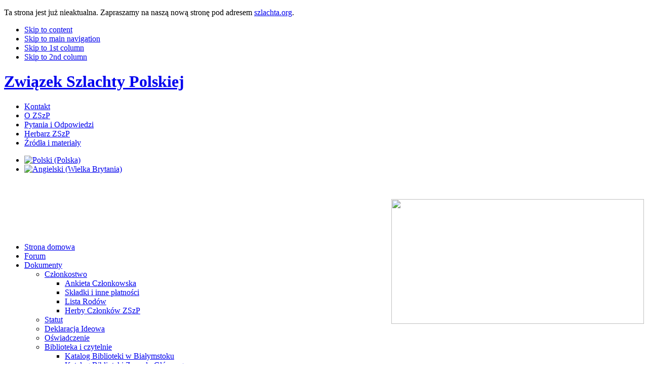

--- FILE ---
content_type: text/html; charset=utf-8
request_url: https://szlachta.org.pl/index.php/polska-kraj/en/kronika-2014/kronika-2012/en/kronika-2012/kronika-2019/en/kronika-2011/kronika-2001/kronika-2013/kronika-2020/kronika-2001/przedstawiciele-i-czlonkowie-zszp-w-mediach/rejestr-publikacji-i-wystpow-medialnych.html
body_size: 14995
content:

<!DOCTYPE html PUBLIC "-//W3C//DTD XHTML 1.0 Transitional//EN" "http://www.w3.org/TR/xhtml1/DTD/xhtml1-transitional.dtd">

<html xmlns:og="http://ogp.me/ns#"  xmlns="http://www.w3.org/1999/xhtml" xml:lang="en-gb" lang="en-gb">

<head>
  <meta property="og:locale" content="pl_PL" />
  <meta property="og:title" content="Związek Szlachty Polskiej | Rejestr publikacji i występów medialnych 1995-2009" />
  <meta property="og:description" content="popup=0" />
  <meta property="og:type" content="article" />
  <meta property="og:url" content="https://szlachta.org.pl/rejestr-publikacji-i-wystpow-medialnych.html" />
<!-- Google tag (gtag.js) -->
<script async src="https://www.googletagmanager.com/gtag/js?id=G-P183S2W2NX"></script>
<script>
  window.dataLayer = window.dataLayer || [];
  function gtag(){dataLayer.push(arguments);}
  gtag('js', new Date());

  gtag('config', 'G-P183S2W2NX');
</script>
  <base href="https://szlachta.org.pl/rejestr-publikacji-i-wystpow-medialnych.html" />
  <meta http-equiv="content-type" content="text/html; charset=utf-8" />
  <meta http-equiv="x-ua-compatible" content="IE=EmulateIE7" />
  <meta name="robots" content="index, follow" />
  <meta name="keywords" content="" />
  
  <meta name="author" content="" />
  <meta name="description" content=" popup=0" />
  
  <title>Związek Szlachty Polskiej | Rejestr publikacji i występów medialnych 1995-2009</title>
  <link href="/templates/szlachta/favicon.ico" rel="shortcut icon" type="image/x-icon" />
  <link rel="stylesheet" href="/plugins/system/cdscriptegrator/libraries/highslide/css/cssloader.php" type="text/css" />
  <link rel="stylesheet" href="/plugins/content/plg_jv_facebook/assets/css/style.css" type="text/css" />
  <link rel="stylesheet" href="/plugins/content/ja_tabs/ja_tabs.css" type="text/css" />
  <link rel="stylesheet" href="/media/plg_system_info_ciacho/css/style.css" type="text/css" />
  <link rel="stylesheet" href="https://szlachta.org.pl/modules/mod_facebook_slide_likebox/tmpl/css/style1.css" type="text/css" />
  <link rel="stylesheet" href="/modules/mod_jflanguageselection/tmpl/mod_jflanguageselection.css" type="text/css" />
  <script type="text/javascript" src="/plugins/system/cdscriptegrator/libraries/highslide/js/jsloader.php?files[]=highslide.packed.js"></script>
  <script type="text/javascript" src="/plugins/system/cdscriptegrator/libraries/jquery/js/jsloader.php?files[]=jquery-latest.packed.js&files[]=jquery-noconflict.js"></script>
  <script type="text/javascript" src="/plugins/system/cdscriptegrator/libraries/jquery/js/ui/jsloader.php?file=ui.core"></script>
  <script type="text/javascript" src="/media/system/js/mootools.js"></script>
  <script type="text/javascript" src="/media/system/js/caption.js"></script>
  <script type="text/javascript" src="/plugins/content/ja_tabs/ja_tabs.js"></script>
  <script type="text/javascript">

		hs.graphicsDir = '/plugins/system/cdscriptegrator/libraries/highslide/graphics/';
    	hs.outlineType = 'rounded-white';
    	hs.outlineWhileAnimating = true;
    	hs.showCredits = true;
    	hs.expandDuration = 250;
		hs.anchor = 'auto';
		hs.align = 'auto';
		hs.transitions = ["expand"];
		hs.dimmingOpacity = 0;
		hs.lang = {
		   loadingText :     'Loading...',
		   loadingTitle :    'Click to cancel',
		   focusTitle :      'Click to bring to front',
		   fullExpandTitle : 'Expand to actual size',
		   fullExpandText :  'Full size',
		   creditsText :     'Powered by Highslide JS',
		   creditsTitle :    'Go to the Highslide JS homepage',
		   previousText :    'Previous',
		   previousTitle :   'Previous (arrow left)',
		   nextText :        'Next',
		   nextTitle :       'Next (arrow right)',
		   moveTitle :       'Move',
		   moveText :        'Move',
		   closeText :       'Close',
		   closeTitle :      'Close (esc)',
		   resizeTitle :     'Resize',
		   playText :        'Play',
		   playTitle :       'Play slideshow (spacebar)',
		   pauseText :       'Pause',
		   pauseTitle :      'Pause slideshow (spacebar)',   
		   number :          'Image %1 of %2',
		   restoreTitle :    'Click to close image, click and drag to move. Use arrow keys for next and previous.'
		};
		
              function info_cookie(){
                 document.cookie = 'info_cookie=1';
                 document.getElementById('panel_cookie_dol').style.display='none';             
              }
              window.addEvent('load', function() {
                var cookies = document.cookie.split(';');
                if(!cookies.length)
                  document.getElementById('panel_cookie_dol').style.display='none'; 
               });
         
  </script>

<!-- GetResponse Analytics -->
  <script type="text/javascript">
      
  (function(m, o, n, t, e, r, _){
          m['__GetResponseAnalyticsObject'] = e;m[e] = m[e] || function() {(m[e].q = m[e].q || []).push(arguments)};
          r = o.createElement(n);_ = o.getElementsByTagName(n)[0];r.async = 1;r.src = t;r.setAttribute('crossorigin', 'use-credentials');_.parentNode .insertBefore(r, _);
      })(window, document, 'script', 'https://ga.getresponse.com/script/b28ff941-bfdb-44b2-ba20-5a86680cff20/ga.js', 'GrTracking');


  </script>
  <!-- End GetResponse Analytics -->

<link rel="stylesheet" href="https://szlachta.org.pl/templates/system/css/system.css" type="text/css" />
<link rel="stylesheet" href="https://szlachta.org.pl/templates/system/css/general.css" type="text/css" />
<link rel="stylesheet" href="https://szlachta.org.pl/templates/szlachta/css/template.css" type="text/css" />
<link rel="stylesheet" href="https://szlachta.org.pl/templates/szlachta/css/typo.css" type="text/css" />

<script language="javascript" type="text/javascript">
	var siteurl = 'https://szlachta.org.pl/';
	var tmplurl = 'https://szlachta.org.pl/templates/szlachta';
</script>
<script language="javascript" type="text/javascript" src="https://szlachta.org.pl/templates/szlachta/js/ja.script.js"></script>
<!-- Menu head -->
			<link href="https://szlachta.org.pl/templates/szlachta/ja_menus/ja_cssmenu/ja.cssmenu.css" rel="stylesheet" type="text/css" />
			<script src="https://szlachta.org.pl/templates/szlachta/ja_menus/ja_cssmenu/ja.cssmenu.js" language="javascript" type="text/javascript"></script>
			
<link href="https://szlachta.org.pl/templates/szlachta/css/colors/default.css" rel="stylesheet" type="text/css" />

<!--[if lte IE 6]>
<style type="text/css">
.clearfix {height: 1%;}
img {border: none;}
</style>
<![endif]-->

<!--[if gte IE 7.0]>
<style type="text/css">
.clearfix {display: inline-block;}
</style>
<![endif]-->

<script type="text/javascript">
/*<![CDATA[*/
document.write ('<style type="text\/css">#ja-hpwrap{height:0;overflow:hidden;visibility:hidden;}<\/style>');
/*]]>*/
</script>

<script type="text/javascript" src="/plugins/system/rokbox/rokbox.js"></script>
<link href="/plugins/system/rokbox/themes/light/rokbox-style.css" rel="stylesheet" type="text/css" />
<script type="text/javascript" src="/plugins/system/rokbox/themes/light/rokbox-config.js"></script>
</head>

<body id="bd" class="wide fs3" >
    <div id='fb-root'></div><script type='text/javascript'>
    
    // Load the SDK Asynchronously
    (function(d){
     var js, id = 'facebook-jssdk'; if (d.getElementById(id)) {return;}
     js = d.createElement('script'); js.id = id; js.async = true;
     js.src = '//connect.facebook.net/pl_PL/all.js';
     d.getElementsByTagName('head')[0].appendChild(js);
    }(document));
    
    </script>
<div class="nowa"><p>Ta strona jest już nieaktualna. Zapraszamy na naszą nową stronę pod adresem <a href="https://szlachta.org">szlachta.org</a>.</p></div>
<a name="Top" id="Top"></a>
<ul class="accessibility">
	<li><a href="/index.php/polska-kraj/en/kronika-2014/kronika-2012/en/kronika-2012/kronika-2019/en/kronika-2011/kronika-2001/kronika-2013/kronika-2020/kronika-2001/przedstawiciele-i-czlonkowie-zszp-w-mediach/rejestr-publikacji-i-wystpow-medialnych.html#ja-content" title="Skip to content">Skip to content</a></li>
	<li><a href="/index.php/polska-kraj/en/kronika-2014/kronika-2012/en/kronika-2012/kronika-2019/en/kronika-2011/kronika-2001/kronika-2013/kronika-2020/kronika-2001/przedstawiciele-i-czlonkowie-zszp-w-mediach/rejestr-publikacji-i-wystpow-medialnych.html#ja-mainnav" title="Skip to main navigation">Skip to main navigation</a></li>
	<li><a href="/index.php/polska-kraj/en/kronika-2014/kronika-2012/en/kronika-2012/kronika-2019/en/kronika-2011/kronika-2001/kronika-2013/kronika-2020/kronika-2001/przedstawiciele-i-czlonkowie-zszp-w-mediach/rejestr-publikacji-i-wystpow-medialnych.html#ja-col1" title="Skip to 1st column">Skip to 1st column</a></li>
	<li><a href="/index.php/polska-kraj/en/kronika-2014/kronika-2012/en/kronika-2012/kronika-2019/en/kronika-2011/kronika-2001/kronika-2013/kronika-2020/kronika-2001/przedstawiciele-i-czlonkowie-zszp-w-mediach/rejestr-publikacji-i-wystpow-medialnych.html#ja-col2" title="Skip to 2nd column">Skip to 2nd column</a></li>
</ul>

<div id="ja-wrapper">

<!-- BEGIN: HEADER -->
<div id="ja-headerwrap">

	<div id="ja-header" class="clearfix">
		<h1 class="logo">
			<a href="/index.php" title="Związek Szlachty Polskiej">
				Związek Szlachty Polskiej			</a>
		</h1>
		
		<div id="ja-topnavwrap">
		<div id="ja-topnav">
			<ul id="mainlevel"><li><a href="/index.php/polska-kraj/en/kronika-2014/kronika-2012/en/kronika-2012/kronika-2019/en/kronika-2011/kronika-2001/kronika-2013/kronika-2020/kronika-2001/przedstawiciele-i-czlonkowie-zszp-w-mediach/zarzad/zarzad-glowny.html" class="mainlevel" >Kontakt</a></li><li><a href="/index.php/polska-kraj/en/kronika-2014/kronika-2012/en/kronika-2012/kronika-2019/en/kronika-2011/kronika-2001/kronika-2013/kronika-2020/kronika-2001/przedstawiciele-i-czlonkowie-zszp-w-mediach/o-zwiazku-szlachty-polskiej.html" class="mainlevel" >O ZSzP</a></li><li><a href="/index.php/polska-kraj/en/kronika-2014/kronika-2012/en/kronika-2012/kronika-2019/en/kronika-2011/kronika-2001/kronika-2013/kronika-2020/kronika-2001/przedstawiciele-i-czlonkowie-zszp-w-mediach/pytania-i-odpowiedzi.html" class="mainlevel" >Pytania i Odpowiedzi</a></li><li><a href="http://genealogia.szlachta.org.pl/zszp?templ=;m=NOTES" target="_blank" class="mainlevel" >Herbarz ZSzP</a></li><li><a href="/index.php/polska-kraj/en/kronika-2014/kronika-2012/en/kronika-2012/kronika-2019/en/kronika-2011/kronika-2001/kronika-2013/kronika-2020/kronika-2001/przedstawiciele-i-czlonkowie-zszp-w-mediach/roda-i-materiay.html" class="mainlevel" >Źródła i materiały</a></li></ul>
		</div>
		</div>
		
		<div id="ja-login">
			<div id="jflanguageselection"><ul class="jflanguageselection"><li id="active_language"><a href="https://szlachta.org.pl/index.php/polska-kraj/en/kronika-2014/kronika-2012/en/kronika-2012/kronika-2019/en/kronika-2011/kronika-2001/kronika-2013/kronika-2020/kronika-2001/przedstawiciele-i-czlonkowie-zszp-w-mediach/rejestr-publikacji-i-wystpow-medialnych.html"><img src="/components/com_joomfish/images/flags/pl.gif" alt="Polski (Polska)" title="Polski (Polska)" /></a></li><li><a href="https://szlachta.org.pl/index.php/polska-kraj/en/kronika-2014/kronika-2012/en/kronika-2012/kronika-2019/en/kronika-2010/kronika-2010/kronika-1998/kronika-2020/kronika-2018/kronika-2013/kronika-2002/en/rejestr-publikacji-i-wystpow-medialnych.html"><img src="/components/com_joomfish/images/flags/en.gif" alt="Angielski (Wielka Brytania)" title="Angielski (Wielka Brytania)" /></a></li></ul></div><!--Joom!fish V2.0.4 (Lightning)-->
<!-- &copy; 2003-2009 Think Network, released under the GPL. -->
<!-- More information: at http://www.joomfish.net -->

		</div>
	
	</div>

	<!-- BEGIN: TOP SPOTLIGHT -->
	<div id="ja-topslwrap">
		<div id="ja-topsl">
		  		<div class="moduletable">
					<p>&nbsp;</p>
<p><img src="/images/stories/top/szable.png" border="0" width="499" height="247" align="right" /></p>
<p>&nbsp;</p>
<p><strong><span style="color: #ffcc33; font-family: Georgia,Cambria,Serif;"></span><br /><br /></strong></p>		</div>
	
		</div>
	</div>
	<!-- END: TOP SPOTLIGHT -->

	<!-- BEGIN: MAIN NAVIGATION -->
	<div id="ja-mainnavwrapmask"></div>
	<div id="ja-mainnavwrap">
		<div id="ja-mainnav">
			<ul id="ja-cssmenu" class="clearfix">
<li ><a href="/index.php/polska-kraj/en/kronika-2014/kronika-2012/en/kronika-2012/kronika-2019/en/kronika-2011/kronika-2001/kronika-2013/kronika-2020/kronika-2001/przedstawiciele-i-czlonkowie-zszp-w-mediach/" class="menu-item0 first-item" id="menu1" title="Strona domowa"><span class="menu-title">Strona domowa</span></a></li> 
<li ><a href="https://www.forum.szlachta.org.pl/" target="_blank" class="menu-item1" id="menu239" title="Forum"><span class="menu-title">Forum</span></a></li> 
<li class="havechild"><a href="#" class="menu-item2" id="menu12" title="Dokumenty"><span class="menu-title">Dokumenty</span></a><ul><li class="havesubchild"><a href="#" class=" first-item" id="menu215" title="Członkostwo"><span class="menu-title">Członkostwo</span></a><ul><li ><a href="/index.php/polska-kraj/en/kronika-2014/kronika-2012/en/kronika-2012/kronika-2019/en/kronika-2011/kronika-2001/kronika-2013/kronika-2020/kronika-2001/przedstawiciele-i-czlonkowie-zszp-w-mediach/dokumenty/czlonkostwo-ankieta-dla-kandydata.html" class=" first-item" id="menu4" title="Ankieta Członkowska"><span class="menu-title">Ankieta Członkowska</span></a></li> 
<li ><a href="/index.php/polska-kraj/en/kronika-2014/kronika-2012/en/kronika-2012/kronika-2019/en/kronika-2011/kronika-2001/kronika-2013/kronika-2020/kronika-2001/przedstawiciele-i-czlonkowie-zszp-w-mediach/platnosci.html"  id="menu81" title="Składki i inne płatności"><span class="menu-title">Składki i inne płatności</span></a></li> 
<li ><a href="/index.php/polska-kraj/en/kronika-2014/kronika-2012/en/kronika-2012/kronika-2019/en/kronika-2011/kronika-2001/kronika-2013/kronika-2020/kronika-2001/przedstawiciele-i-czlonkowie-zszp-w-mediach/dokumenty/lista-rodow.html"  id="menu13" title="Lista Rodów"><span class="menu-title">Lista Rodów</span></a></li> 
<li ><a href="/index.php/polska-kraj/en/kronika-2014/kronika-2012/en/kronika-2012/kronika-2019/en/kronika-2011/kronika-2001/kronika-2013/kronika-2020/kronika-2001/przedstawiciele-i-czlonkowie-zszp-w-mediach/dokumenty/herby-czlonkow-zwiazku-szlachty-polskiej.html" class=" last-item" id="menu220" title="Herby Członków ZSzP"><span class="menu-title">Herby Członków ZSzP</span></a></li> 
</ul></li> 
<li ><a href="/index.php/polska-kraj/en/kronika-2014/kronika-2012/en/kronika-2012/kronika-2019/en/kronika-2011/kronika-2001/kronika-2013/kronika-2020/kronika-2001/przedstawiciele-i-czlonkowie-zszp-w-mediach/dokumenty/statut.html"  id="menu3" title="Statut"><span class="menu-title">Statut</span></a></li> 
<li ><a href="/index.php/polska-kraj/en/kronika-2014/kronika-2012/en/kronika-2012/kronika-2019/en/kronika-2011/kronika-2001/kronika-2013/kronika-2020/kronika-2001/przedstawiciele-i-czlonkowie-zszp-w-mediach/dokumenty/deklaracja-programowa.html"  id="menu2" title="Deklaracja Ideowa"><span class="menu-title">Deklaracja Ideowa</span></a></li> 
<li ><a href="/index.php/polska-kraj/en/kronika-2014/kronika-2012/en/kronika-2012/kronika-2019/en/kronika-2011/kronika-2001/kronika-2013/kronika-2020/kronika-2001/przedstawiciele-i-czlonkowie-zszp-w-mediach/dokumenty/owiadczenie.html"  id="menu14" title="Oświadczenie"><span class="menu-title">Oświadczenie</span></a></li> 
<li class="havesubchild"><a href="/index.php/polska-kraj/en/kronika-2014/kronika-2012/en/kronika-2012/kronika-2019/en/kronika-2011/kronika-2001/kronika-2013/kronika-2020/kronika-2001/przedstawiciele-i-czlonkowie-zszp-w-mediach/dokumenty/biblioteka-i-czytelnie.html"  id="menu74" title="Biblioteka i czytelnie"><span class="menu-title">Biblioteka i czytelnie</span></a><ul><li ><a href="/index.php/polska-kraj/en/kronika-2014/kronika-2012/en/kronika-2012/kronika-2019/en/kronika-2011/kronika-2001/kronika-2013/kronika-2020/kronika-2001/przedstawiciele-i-czlonkowie-zszp-w-mediach/dokumenty/katalog-biblioteki-w-bialymstoku.html" class=" first-item" id="menu75" title="Katalog Biblioteki w Białymstoku"><span class="menu-title">Katalog Biblioteki w Białymstoku</span></a></li> 
<li ><a href="/index.php/polska-kraj/en/kronika-2014/kronika-2012/en/kronika-2012/kronika-2019/en/kronika-2011/kronika-2001/kronika-2013/kronika-2020/kronika-2001/przedstawiciele-i-czlonkowie-zszp-w-mediach/dokumenty/katalog-biblioteki-zarzadu-glownego.html" class=" last-item" id="menu76" title="Katalog Biblioteki Zarządu Głównego"><span class="menu-title">Katalog Biblioteki Zarządu Głównego</span></a></li> 
</ul></li> 
<li ><a href="/index.php/polska-kraj/en/kronika-2014/kronika-2012/en/kronika-2012/kronika-2019/en/kronika-2011/kronika-2001/kronika-2013/kronika-2020/kronika-2001/przedstawiciele-i-czlonkowie-zszp-w-mediach/polityka-prywatnosci.html"  id="menu242" title="Polityka prywatności"><span class="menu-title">Polityka prywatności</span></a></li> 
<li ><a href="/index.php/polska-kraj/en/kronika-2014/kronika-2012/en/kronika-2012/kronika-2019/en/kronika-2011/kronika-2001/kronika-2013/kronika-2020/kronika-2001/przedstawiciele-i-czlonkowie-zszp-w-mediach/numizmaty-serii-herbarz-szlachty-polskiej.html"  id="menu83" title="Numizmat"><span class="menu-title">Numizmat</span></a></li> 
<li ><a href="/index.php/polska-kraj/en/kronika-2014/kronika-2012/en/kronika-2012/kronika-2019/en/kronika-2011/kronika-2001/kronika-2013/kronika-2020/kronika-2001/przedstawiciele-i-czlonkowie-zszp-w-mediach/dokumenty/materialy-promocyjne-zwiazku-szlachty-polskiej.html"  id="menu85" title="Materiały promocyjne"><span class="menu-title">Materiały promocyjne</span></a></li> 
<li ><a href="/index.php/polska-kraj/en/kronika-2014/kronika-2012/en/kronika-2012/kronika-2019/en/kronika-2011/kronika-2001/kronika-2013/kronika-2020/kronika-2001/przedstawiciele-i-czlonkowie-zszp-w-mediach/finansowanie/index.html"  id="menu256" title="Finansowanie"><span class="menu-title">Finansowanie</span></a></li> 
<li ><a href="/index.php/polska-kraj/en/kronika-2014/kronika-2012/en/kronika-2012/kronika-2019/en/kronika-2011/kronika-2001/kronika-2013/kronika-2020/kronika-2001/przedstawiciele-i-czlonkowie-zszp-w-mediach/sprawozdania-merytoryczne-i-finansowe/index.html" class=" last-item" id="menu257" title="Sprawozdania merytoryczne i finansowe"><span class="menu-title">Sprawozdania merytoryczne i finansowe</span></a></li> 
</ul></li> 
<li class="havechild active"><a href="/index.php/polska-kraj/en/kronika-2014/kronika-2012/en/kronika-2012/kronika-2019/en/kronika-2011/kronika-2001/kronika-2013/kronika-2020/kronika-2001/przedstawiciele-i-czlonkowie-zszp-w-mediach/kronika-2015/index.html" class="menu-item3 active" id="menu15" title="Wydarzenia"><span class="menu-title">Wydarzenia</span></a><ul><li ><a href="/index.php/polska-kraj/en/kronika-2014/kronika-2012/en/kronika-2012/kronika-2019/en/kronika-2011/kronika-2001/kronika-2013/kronika-2020/kronika-2001/przedstawiciele-i-czlonkowie-zszp-w-mediach/zapowiedzi/index.html" class=" first-item" id="menu16" title="Zapowiedzi"><span class="menu-title">Zapowiedzi</span></a></li> 
<li class="havesubchild"><a href="/index.php/polska-kraj/en/kronika-2014/kronika-2012/en/kronika-2012/kronika-2019/en/kronika-2011/kronika-2001/kronika-2013/kronika-2020/kronika-2001/przedstawiciele-i-czlonkowie-zszp-w-mediach/historia-i-inicjatywy-zwiazku-szlachty-polskiej/index.html"  id="menu17" title="Historia i inicjatywy"><span class="menu-title">Historia i inicjatywy</span></a><ul><li ><a href="/index.php/polska-kraj/en/kronika-2014/kronika-2012/en/kronika-2012/kronika-2019/en/kronika-2011/kronika-2001/kronika-2013/kronika-2020/kronika-2001/przedstawiciele-i-czlonkowie-zszp-w-mediach/kronika-2020/index.html" class=" first-item" id="menu248" title="Kronika 2020"><span class="menu-title">Kronika 2020</span></a></li> 
<li ><a href="/index.php/polska-kraj/en/kronika-2014/kronika-2012/en/kronika-2012/kronika-2019/en/kronika-2011/kronika-2001/kronika-2013/kronika-2020/kronika-2001/przedstawiciele-i-czlonkowie-zszp-w-mediach/kronika-2019/index.html"  id="menu247" title="Kronika 2019"><span class="menu-title">Kronika 2019</span></a></li> 
<li ><a href="/index.php/polska-kraj/en/kronika-2014/kronika-2012/en/kronika-2012/kronika-2019/en/kronika-2011/kronika-2001/kronika-2013/kronika-2020/kronika-2001/przedstawiciele-i-czlonkowie-zszp-w-mediach/kronika-2018/index.html"  id="menu238" title="Kronika 2018"><span class="menu-title">Kronika 2018</span></a></li> 
<li ><a href="/index.php/polska-kraj/en/kronika-2014/kronika-2012/en/kronika-2012/kronika-2019/en/kronika-2011/kronika-2001/kronika-2013/kronika-2020/kronika-2001/przedstawiciele-i-czlonkowie-zszp-w-mediach/kronika-2017/index.html"  id="menu235" title="Kronika 2017"><span class="menu-title">Kronika 2017</span></a></li> 
<li ><a href="/index.php/polska-kraj/en/kronika-2014/kronika-2012/en/kronika-2012/kronika-2019/en/kronika-2011/kronika-2001/kronika-2013/kronika-2020/kronika-2001/przedstawiciele-i-czlonkowie-zszp-w-mediach/kronika-2016/index.html"  id="menu232" title="Kronika 2016"><span class="menu-title">Kronika 2016</span></a></li> 
<li ><a href="/index.php/polska-kraj/en/kronika-2014/kronika-2012/en/kronika-2012/kronika-2019/en/kronika-2011/kronika-2001/kronika-2013/kronika-2020/kronika-2001/przedstawiciele-i-czlonkowie-zszp-w-mediach/kronika-2015/index.html"  id="menu229" title="Kronika 2015"><span class="menu-title">Kronika 2015</span></a></li> 
<li ><a href="/index.php/polska-kraj/en/kronika-2014/kronika-2012/en/kronika-2012/kronika-2019/en/kronika-2011/kronika-2001/kronika-2013/kronika-2020/kronika-2001/przedstawiciele-i-czlonkowie-zszp-w-mediach/kronika-2014/index.html"  id="menu227" title="Kronika 2014"><span class="menu-title">Kronika 2014</span></a></li> 
<li ><a href="/index.php/polska-kraj/en/kronika-2014/kronika-2012/en/kronika-2012/kronika-2019/en/kronika-2011/kronika-2001/kronika-2013/kronika-2020/kronika-2001/przedstawiciele-i-czlonkowie-zszp-w-mediach/kronika-2013/index.html"  id="menu223" title="Kronika 2013"><span class="menu-title">Kronika 2013</span></a></li> 
<li ><a href="/index.php/polska-kraj/en/kronika-2014/kronika-2012/en/kronika-2012/kronika-2019/en/kronika-2011/kronika-2001/kronika-2013/kronika-2020/kronika-2001/przedstawiciele-i-czlonkowie-zszp-w-mediach/kronika-2012/index.html"  id="menu221" title="Kronika 2012"><span class="menu-title">Kronika 2012</span></a></li> 
<li ><a href="/index.php/polska-kraj/en/kronika-2014/kronika-2012/en/kronika-2012/kronika-2019/en/kronika-2011/kronika-2001/kronika-2013/kronika-2020/kronika-2001/przedstawiciele-i-czlonkowie-zszp-w-mediach/kronika-2011/index.html"  id="menu217" title="Kronika 2011"><span class="menu-title">Kronika 2011</span></a></li> 
<li ><a href="/index.php/polska-kraj/en/kronika-2014/kronika-2012/en/kronika-2012/kronika-2019/en/kronika-2011/kronika-2001/kronika-2013/kronika-2020/kronika-2001/przedstawiciele-i-czlonkowie-zszp-w-mediach/kronika-2010/index.html"  id="menu105" title="Kronika 2010"><span class="menu-title">Kronika 2010</span></a></li> 
<li ><a href="/index.php/polska-kraj/en/kronika-2014/kronika-2012/en/kronika-2012/kronika-2019/en/kronika-2011/kronika-2001/kronika-2013/kronika-2020/kronika-2001/przedstawiciele-i-czlonkowie-zszp-w-mediach/kronika-2009/index.html"  id="menu57" title="Kronika 2009"><span class="menu-title">Kronika 2009</span></a></li> 
<li ><a href="/index.php/polska-kraj/en/kronika-2014/kronika-2012/en/kronika-2012/kronika-2019/en/kronika-2011/kronika-2001/kronika-2013/kronika-2020/kronika-2001/przedstawiciele-i-czlonkowie-zszp-w-mediach/kronika-2008/index.html"  id="menu58" title="Kronika 2008"><span class="menu-title">Kronika 2008</span></a></li> 
<li ><a href="/index.php/polska-kraj/en/kronika-2014/kronika-2012/en/kronika-2012/kronika-2019/en/kronika-2011/kronika-2001/kronika-2013/kronika-2020/kronika-2001/przedstawiciele-i-czlonkowie-zszp-w-mediach/kronika-2007/index.html"  id="menu110" title="Kronika 2007"><span class="menu-title">Kronika 2007</span></a></li> 
<li ><a href="/index.php/polska-kraj/en/kronika-2014/kronika-2012/en/kronika-2012/kronika-2019/en/kronika-2011/kronika-2001/kronika-2013/kronika-2020/kronika-2001/przedstawiciele-i-czlonkowie-zszp-w-mediach/kronika-2006/index.html"  id="menu109" title="Kronika 2006"><span class="menu-title">Kronika 2006</span></a></li> 
<li ><a href="/index.php/polska-kraj/en/kronika-2014/kronika-2012/en/kronika-2012/kronika-2019/en/kronika-2011/kronika-2001/kronika-2013/kronika-2020/kronika-2001/przedstawiciele-i-czlonkowie-zszp-w-mediach/kronika-2005/index.html"  id="menu108" title="Kronika 2005"><span class="menu-title">Kronika 2005</span></a></li> 
<li ><a href="/index.php/polska-kraj/en/kronika-2014/kronika-2012/en/kronika-2012/kronika-2019/en/kronika-2011/kronika-2001/kronika-2013/kronika-2020/kronika-2001/przedstawiciele-i-czlonkowie-zszp-w-mediach/kronika-2004/index.html"  id="menu107" title="Kronika 2004"><span class="menu-title">Kronika 2004</span></a></li> 
<li ><a href="/index.php/polska-kraj/en/kronika-2014/kronika-2012/en/kronika-2012/kronika-2019/en/kronika-2011/kronika-2001/kronika-2013/kronika-2020/kronika-2001/przedstawiciele-i-czlonkowie-zszp-w-mediach/kronika-2003/index.html"  id="menu52" title="Kronika 2003"><span class="menu-title">Kronika 2003</span></a></li> 
<li ><a href="/index.php/polska-kraj/en/kronika-2014/kronika-2012/en/kronika-2012/kronika-2019/en/kronika-2011/kronika-2001/kronika-2013/kronika-2020/kronika-2001/przedstawiciele-i-czlonkowie-zszp-w-mediach/kronika-2002/index.html"  id="menu51" title="Kronika 2002"><span class="menu-title">Kronika 2002</span></a></li> 
<li ><a href="/index.php/polska-kraj/en/kronika-2014/kronika-2012/en/kronika-2012/kronika-2019/en/kronika-2011/kronika-2001/kronika-2013/kronika-2020/kronika-2001/przedstawiciele-i-czlonkowie-zszp-w-mediach/kronika-2001/index.html"  id="menu50" title="Kronika 2001"><span class="menu-title">Kronika 2001</span></a></li> 
<li ><a href="/index.php/polska-kraj/en/kronika-2014/kronika-2012/en/kronika-2012/kronika-2019/en/kronika-2011/kronika-2001/kronika-2013/kronika-2020/kronika-2001/przedstawiciele-i-czlonkowie-zszp-w-mediach/kronika-2000/index.html"  id="menu49" title="Kronika 2000"><span class="menu-title">Kronika 2000</span></a></li> 
<li ><a href="/index.php/polska-kraj/en/kronika-2014/kronika-2012/en/kronika-2012/kronika-2019/en/kronika-2011/kronika-2001/kronika-2013/kronika-2020/kronika-2001/przedstawiciele-i-czlonkowie-zszp-w-mediach/kronika-1999/index.html"  id="menu48" title="Kronika 1999"><span class="menu-title">Kronika 1999</span></a></li> 
<li ><a href="/index.php/polska-kraj/en/kronika-2014/kronika-2012/en/kronika-2012/kronika-2019/en/kronika-2011/kronika-2001/kronika-2013/kronika-2020/kronika-2001/przedstawiciele-i-czlonkowie-zszp-w-mediach/kronika-1998/index.html"  id="menu47" title="Kronika 1998"><span class="menu-title">Kronika 1998</span></a></li> 
<li ><a href="/index.php/polska-kraj/en/kronika-2014/kronika-2012/en/kronika-2012/kronika-2019/en/kronika-2011/kronika-2001/kronika-2013/kronika-2020/kronika-2001/przedstawiciele-i-czlonkowie-zszp-w-mediach/kronika-1996/index.html"  id="menu46" title="Kronika 1996"><span class="menu-title">Kronika 1996</span></a></li> 
<li ><a href="/index.php/polska-kraj/en/kronika-2014/kronika-2012/en/kronika-2012/kronika-2019/en/kronika-2011/kronika-2001/kronika-2013/kronika-2020/kronika-2001/przedstawiciele-i-czlonkowie-zszp-w-mediach/kronika-1995/index.html" class=" last-item" id="menu45" title="Kronika 1995"><span class="menu-title">Kronika 1995</span></a></li> 
</ul></li> 
<li ><a href="/index.php/polska-kraj/en/kronika-2014/kronika-2012/en/kronika-2012/kronika-2019/en/kronika-2011/kronika-2001/kronika-2013/kronika-2020/kronika-2001/przedstawiciele-i-czlonkowie-zszp-w-mediach/galerie-zdjec/index.html"  id="menu78" title="Galeria Zdjęć"><span class="menu-title">Galeria Zdjęć</span></a></li> 
<li ><a href="/index.php/polska-kraj/en/kronika-2014/kronika-2012/en/kronika-2012/kronika-2019/en/kronika-2011/kronika-2001/kronika-2013/kronika-2020/kronika-2001/przedstawiciele-i-czlonkowie-zszp-w-mediach/przedstawiciele-i-czlonkowie-zszp-w-mediach/index.html"  id="menu201" title="ZSzP w mediach"><span class="menu-title">ZSzP w mediach</span></a></li> 
<li class="active"><a href="/index.php/polska-kraj/en/kronika-2014/kronika-2012/en/kronika-2012/kronika-2019/en/kronika-2011/kronika-2001/kronika-2013/kronika-2020/kronika-2001/przedstawiciele-i-czlonkowie-zszp-w-mediach/rejestr-publikacji-i-wystpow-medialnych.html" class=" active" id="menu218" title="Archiwum Media o nas"><span class="menu-title">Archiwum Media o nas</span></a></li> 
<li ><a href="/index.php/polska-kraj/en/kronika-2014/kronika-2012/en/kronika-2012/kronika-2019/en/kronika-2011/kronika-2001/kronika-2013/kronika-2020/kronika-2001/przedstawiciele-i-czlonkowie-zszp-w-mediach/informacja-dla-mediow.html" class=" last-item" id="menu219" title="Informacja dla mediów"><span class="menu-title">Informacja dla mediów</span></a></li> 
</ul></li> 
<li class="havechild"><a href="/index.php/polska-kraj/en/kronika-2014/kronika-2012/en/kronika-2012/kronika-2019/en/kronika-2011/kronika-2001/kronika-2013/kronika-2020/kronika-2001/przedstawiciele-i-czlonkowie-zszp-w-mediach/o-zwiazku-szlachty-polskiej.html" class="menu-item4" id="menu79" title="O Szlachcie"><span class="menu-title">O Szlachcie</span></a><ul><li ><a href="/index.php/polska-kraj/en/kronika-2014/kronika-2012/en/kronika-2012/kronika-2019/en/kronika-2011/kronika-2001/kronika-2013/kronika-2020/kronika-2001/przedstawiciele-i-czlonkowie-zszp-w-mediach/o-zwiazku-szlachty-polskiej.html" class=" first-item" id="menu203" title="Związek Szlachty Polskiej"><span class="menu-title">Związek Szlachty Polskiej</span></a></li> 
<li class="havesubchild"><a href="/index.php/polska-kraj/en/kronika-2014/kronika-2012/en/kronika-2012/kronika-2019/en/kronika-2011/kronika-2001/kronika-2013/kronika-2020/kronika-2001/przedstawiciele-i-czlonkowie-zszp-w-mediach/artykuly-i-opracowania-dot.-polskiej-szlachty/index.html"  id="menu100" title="Artykuły i opracowania dot. polskiej szlachty"><span class="menu-title">Artykuły i opracowania dot. polskiej szlachty</span></a><ul><li ><a href="/index.php/polska-kraj/en/kronika-2014/kronika-2012/en/kronika-2012/kronika-2019/en/kronika-2011/kronika-2001/kronika-2013/kronika-2020/kronika-2001/przedstawiciele-i-czlonkowie-zszp-w-mediach/szlacheckie-i-ziemianskie-groby/index.html" class=" first-item" id="menu101" title="Szlacheckie i ziemiańskie groby"><span class="menu-title">Szlacheckie i ziemiańskie groby</span></a></li> 
<li ><a href="/index.php/polska-kraj/en/kronika-2014/kronika-2012/en/kronika-2012/kronika-2019/en/kronika-2011/kronika-2001/kronika-2013/kronika-2020/kronika-2001/przedstawiciele-i-czlonkowie-zszp-w-mediach/tradycje-obyczaje-idee/tykocinski-zamek-jak-feniks-wstaje-z-popioow.html"  id="menu102" title="Tradycje, obyczaje, idee"><span class="menu-title">Tradycje, obyczaje, idee</span></a></li> 
<li ><a href="/index.php/polska-kraj/en/kronika-2014/kronika-2012/en/kronika-2012/kronika-2019/en/kronika-2011/kronika-2001/kronika-2013/kronika-2020/kronika-2001/przedstawiciele-i-czlonkowie-zszp-w-mediach/opracowania/index.html" class=" last-item" id="menu214" title="Opracowania"><span class="menu-title">Opracowania</span></a></li> 
</ul></li> 
<li ><a href="/index.php/polska-kraj/en/kronika-2014/kronika-2012/en/kronika-2012/kronika-2019/en/kronika-2011/kronika-2001/kronika-2013/kronika-2020/kronika-2001/przedstawiciele-i-czlonkowie-zszp-w-mediach/wspolpraca.html"  id="menu80" title="Współpraca"><span class="menu-title">Współpraca</span></a></li> 
<li ><a href="/index.php/polska-kraj/en/kronika-2014/kronika-2012/en/kronika-2012/kronika-2019/en/kronika-2011/kronika-2001/kronika-2013/kronika-2020/kronika-2001/przedstawiciele-i-czlonkowie-zszp-w-mediach/pytania-i-odpowiedzi.html"  id="menu73" title="FAQ"><span class="menu-title">FAQ</span></a></li> 
<li ><a href="http://genealogia.szlachta.org.pl/zszp?templ=;m=NOTES" target="_blank" class=" last-item" id="menu241" title="Herbarz Związku Szlachty Polskiej"><span class="menu-title">Herbarz Związku Szlachty Polskiej</span></a></li> 
</ul></li> 
<li class="havechild"><a href="/index.php/polska-kraj/en/kronika-2014/kronika-2012/en/kronika-2012/kronika-2019/en/kronika-2011/kronika-2001/kronika-2013/kronika-2020/kronika-2001/przedstawiciele-i-czlonkowie-zszp-w-mediach/verbum-nobile/verbum-nobile.html" class="menu-item5 last-item" id="menu18" title="Verbum Nobile"><span class="menu-title">Verbum Nobile</span></a><ul><li ><a href="/index.php/polska-kraj/en/kronika-2014/kronika-2012/en/kronika-2012/kronika-2019/en/kronika-2011/kronika-2001/kronika-2013/kronika-2020/kronika-2001/przedstawiciele-i-czlonkowie-zszp-w-mediach/verbum-nobile/historia.html" class=" first-item" id="menu27" title="Historia"><span class="menu-title">Historia</span></a></li> 
<li ><a href="/index.php/polska-kraj/en/kronika-2014/kronika-2012/en/kronika-2012/kronika-2019/en/kronika-2011/kronika-2001/kronika-2013/kronika-2020/kronika-2001/przedstawiciele-i-czlonkowie-zszp-w-mediach/verbum-nobile/nr-1-grudzie-1992.html"  id="menu28" title="Nr 1 - 1992"><span class="menu-title">Nr 1 - 1992</span></a></li> 
<li ><a href="/index.php/polska-kraj/en/kronika-2014/kronika-2012/en/kronika-2012/kronika-2019/en/kronika-2011/kronika-2001/kronika-2013/kronika-2020/kronika-2001/przedstawiciele-i-czlonkowie-zszp-w-mediach/verbum-nobile/nr-2-luty-1993.html"  id="menu29" title="Nr 2 - 1993"><span class="menu-title">Nr 2 - 1993</span></a></li> 
<li ><a href="/index.php/polska-kraj/en/kronika-2014/kronika-2012/en/kronika-2012/kronika-2019/en/kronika-2011/kronika-2001/kronika-2013/kronika-2020/kronika-2001/przedstawiciele-i-czlonkowie-zszp-w-mediach/verbum-nobile/nr-34-kwiecie-czerwiec-1993.html"  id="menu30" title="Nr 3/4 - 1993"><span class="menu-title">Nr 3/4 - 1993</span></a></li> 
<li ><a href="/index.php/polska-kraj/en/kronika-2014/kronika-2012/en/kronika-2012/kronika-2019/en/kronika-2011/kronika-2001/kronika-2013/kronika-2020/kronika-2001/przedstawiciele-i-czlonkowie-zszp-w-mediach/verbum-nobile/nr-56-sierpie-padziernik-1993.html"  id="menu31" title="Nr 5/6 - 1993"><span class="menu-title">Nr 5/6 - 1993</span></a></li> 
<li ><a href="/index.php/polska-kraj/en/kronika-2014/kronika-2012/en/kronika-2012/kronika-2019/en/kronika-2011/kronika-2001/kronika-2013/kronika-2020/kronika-2001/przedstawiciele-i-czlonkowie-zszp-w-mediach/verbum-nobile/nr-7-1994.html"  id="menu32" title="Nr 7 - 1994"><span class="menu-title">Nr 7 - 1994</span></a></li> 
<li ><a href="/index.php/polska-kraj/en/kronika-2014/kronika-2012/en/kronika-2012/kronika-2019/en/kronika-2011/kronika-2001/kronika-2013/kronika-2020/kronika-2001/przedstawiciele-i-czlonkowie-zszp-w-mediach/verbum-nobile/nr-8-1994.html"  id="menu33" title="Nr 8 - 1994"><span class="menu-title">Nr 8 - 1994</span></a></li> 
<li ><a href="/index.php/polska-kraj/en/kronika-2014/kronika-2012/en/kronika-2012/kronika-2019/en/kronika-2011/kronika-2001/kronika-2013/kronika-2020/kronika-2001/przedstawiciele-i-czlonkowie-zszp-w-mediach/verbum-nobile/nr-910-1995.html"  id="menu34" title="Nr 9/10 - 1995"><span class="menu-title">Nr 9/10 - 1995</span></a></li> 
<li ><a href="/index.php/polska-kraj/en/kronika-2014/kronika-2012/en/kronika-2012/kronika-2019/en/kronika-2011/kronika-2001/kronika-2013/kronika-2020/kronika-2001/przedstawiciele-i-czlonkowie-zszp-w-mediach/verbum-nobile/nr-11-1997.html"  id="menu35" title="Nr 11 - 1997"><span class="menu-title">Nr 11 - 1997</span></a></li> 
<li ><a href="/index.php/polska-kraj/en/kronika-2014/kronika-2012/en/kronika-2012/kronika-2019/en/kronika-2011/kronika-2001/kronika-2013/kronika-2020/kronika-2001/przedstawiciele-i-czlonkowie-zszp-w-mediach/verbum-nobile/nr-12-1998.html"  id="menu36" title="Nr 12 - 1998"><span class="menu-title">Nr 12 - 1998</span></a></li> 
<li ><a href="/index.php/polska-kraj/en/kronika-2014/kronika-2012/en/kronika-2012/kronika-2019/en/kronika-2011/kronika-2001/kronika-2013/kronika-2020/kronika-2001/przedstawiciele-i-czlonkowie-zszp-w-mediach/verbum-nobile/nr-1314-20002001.html"  id="menu37" title="Nr 13/14 - 2000/2001"><span class="menu-title">Nr 13/14 - 2000/2001</span></a></li> 
<li ><a href="/index.php/polska-kraj/en/kronika-2014/kronika-2012/en/kronika-2012/kronika-2019/en/kronika-2011/kronika-2001/kronika-2013/kronika-2020/kronika-2001/przedstawiciele-i-czlonkowie-zszp-w-mediach/verbum-nobile/nr-15-2003.html"  id="menu38" title="Nr 15 - 2003"><span class="menu-title">Nr 15 - 2003</span></a></li> 
<li ><a href="/index.php/polska-kraj/en/kronika-2014/kronika-2012/en/kronika-2012/kronika-2019/en/kronika-2011/kronika-2001/kronika-2013/kronika-2020/kronika-2001/przedstawiciele-i-czlonkowie-zszp-w-mediach/verbum-nobile/nr-16-vi-2007.html"  id="menu39" title="Nr 16 - 2007"><span class="menu-title">Nr 16 - 2007</span></a></li> 
<li ><a href="/index.php/polska-kraj/en/kronika-2014/kronika-2012/en/kronika-2012/kronika-2019/en/kronika-2011/kronika-2001/kronika-2013/kronika-2020/kronika-2001/przedstawiciele-i-czlonkowie-zszp-w-mediach/verbum-nobile/nr-17-2008.html"  id="menu40" title="Nr 17 - 2008"><span class="menu-title">Nr 17 - 2008</span></a></li> 
<li ><a href="/index.php/polska-kraj/en/kronika-2014/kronika-2012/en/kronika-2012/kronika-2019/en/kronika-2011/kronika-2001/kronika-2013/kronika-2020/kronika-2001/przedstawiciele-i-czlonkowie-zszp-w-mediach/verbum-nobile/nr-18-2013.html"  id="menu226" title="Nr 18 - 2013"><span class="menu-title">Nr 18 - 2013</span></a></li> 
<li ><a href="/index.php/polska-kraj/en/kronika-2014/kronika-2012/en/kronika-2012/kronika-2019/en/kronika-2011/kronika-2001/kronika-2013/kronika-2020/kronika-2001/przedstawiciele-i-czlonkowie-zszp-w-mediach/verbum-nobile/nr-19-2015.html"  id="menu231" title="Nr 19 - 2015"><span class="menu-title">Nr 19 - 2015</span></a></li> 
<li ><a href="/index.php/polska-kraj/en/kronika-2014/kronika-2012/en/kronika-2012/kronika-2019/en/kronika-2011/kronika-2001/kronika-2013/kronika-2020/kronika-2001/przedstawiciele-i-czlonkowie-zszp-w-mediach/verbum-nobile/nr-20-2016.html" class=" last-item" id="menu234" title="Nr 20 - 2016"><span class="menu-title">Nr 20 - 2016</span></a></li> 
</ul></li> 
</ul>		</div>
	</div>
	<!-- END: MAIN NAVIGATION -->

</div>
<!-- END: HEADER -->

<div id="ja-containerwrap-c">

<div id="ja-container">
<div id="ja-container-inner" class="clearfix">
  
  <!-- BEGIN: PATHWAY + SEARCH -->
  <div id="ja-pathway">
    
  </div>
  
			
  <!-- END: PATHWAY + SEARCH -->

	<!-- BEGIN: CONTENT -->
	<div id="ja-content">
	
		
		<div id="ja-current-content">
			
<h2 class="contentheading">
			Rejestr publikacji i występów medialnych 1995-2009	</h2>




<div class="article-content">
<div class="jv-social-share-button-contain"><iframe src="http://www.facebook.com/plugins/like.php?href=https%3A%2F%2Fszlachta.org.pl%2Findex.php%2Fpolska-kraj%2Fen%2Fkronika-2014%2Fkronika-2012%2Fen%2Fkronika-2012%2Fkronika-2019%2Fen%2Fkronika-2011%2Fkronika-2001%2Fkronika-2013%2Fkronika-2020%2Fkronika-2001%2Fprzedstawiciele-i-czlonkowie-zszp-w-mediach%2Frejestr-publikacji-i-wystpow-medialnych.html&amp;layout=standard&amp;width=400&amp;show_faces=false&amp;action=like&amp;colorscheme=dark&amp;font=tahoma&amp;height=28" scrolling="no" frameborder="0" style="border:none; overflow:hidden; width:400px; height:28px;" allowTransparency="true"></iframe></div><table border="2" cellpadding="4" cellspacing="4">
<caption>Rejestr publikacji i występów medialnych dot. Związku Szlachty Polskiej (1995-2009)</caption> 
<tbody>
<tr>
<td style="width: 20%;">30 stycznia 1995</td>
<td style="width: 20%;"><a href="http://www.dziennikbaltycki.pl/">Dziennik Bałtycki</a></td>
<td><a href="/index.php/polska-kraj/en/kronika-2014/kronika-2012/en/kronika-2012/kronika-2019/en/kronika-2011/kronika-2001/kronika-2013/kronika-2020/kronika-2001/przedstawiciele-i-czlonkowie-zszp-w-mediach/przedstawiciele-i-czlonkowie-zszp-w-mediach/dziennik-baltycki-jedynie-prawda.html">Jedynie prawda</a></td>
</tr>
<tr>
<td>2 października 1996</td>
<td>Dziennik Wieczorny nr 192</td>
<td>Szlachecka konsolidacja, /w:/ Dziennik Wieczorny 2.10.1996/ 192.</td>
</tr>
<tr>
<td>2 października 1996</td>
<td>Ilustrowany Kurier Polski (Bydgoszcz) nr 192</td>
<td>„Konieczność konsolidacji polskich środowisk szlacheckich”, Ilustrowany Kurier Polski (Bydgoszcz), 2.10.1996/ 192.</td>
</tr>
<tr>
<td>2 października 1996</td>
<td>Gazeta Pomorska (Bydgoszcz) nr 231</td>
<td>„Konieczność konsolidacji polskich środowisk szlacheckich”, Gazeta Pomorska (Bydgoszcz), 2.10.1996/ 231.</td>
</tr>
<tr>
<td>2 października 1996</td>
<td>Gazeta Regionalna w Bydgoszczy nr 230</td>
<td>„Konieczność konsolidacji polskich środowisk szlacheckich”, Gazeta Regionalna w Bydgoszczy dodatek do Gazety Wyborczej, 2.10.1996 nr 230.</td>
</tr>
<tr>
<td>2 października 1996</td>
<td>Express Bydgoski nr 192</td>
<td>Szlachta w Węgliszku, Express Bydgoski, 2.10.1996 nr 192.</td>
</tr>
<tr>
<td>2 października 1996</td>
<td>Telewizja Bydgoszcz</td>
<td>„Konieczność konsolidacji polskich środowisk szlacheckich”, wywiad prezesa ZSzP Ireneusza Osińskiego w Telewizji Bydgoszcz<br /></td>
</tr>
<tr>
<td>3 października 1996</td>
<td>Dziennik Wieczorny nr 193</td>
<td>Szlachta w MOK - u, (Miejski Ośrodek Kultury)GZ, Dziennik Wieczorny 3.10.1996, nr 193 (Bydgoszcz). Tu zdjęcie prezesa Ireneusza Osińskiego z red. Lechem Lutogniewskim w kontuszu.</td>
</tr>
<tr>
<td>11-13 października 1996</td>
<td>Dziennik Wieczorny nr 199</td>
<td>Grażyna Ziomkowska, „Jaśniepanicz w BMW „ (obszerny wywiad z Ireneuszem Stanisławem Osińskim h. Wąż wraz z jego zdjęciem o założeniu ZSzP), /w:/ Dziennik Wieczorny, Bydgoszcz 11 – 13.10.1996 nr 199.</td>
</tr>
<tr>
<td>01 lipca 1999</td>
<td><a href="http://www.magwil.lt/">Magazyn Wileński</a></td>
<td><a href="/index.php/polska-kraj/en/kronika-2014/kronika-2012/en/kronika-2012/kronika-2019/en/kronika-2011/kronika-2001/kronika-2013/kronika-2020/kronika-2001/przedstawiciele-i-czlonkowie-zszp-w-mediach/przedstawiciele-i-czlonkowie-zszp-w-mediach/magazyn-wilenski-trwajmy-silni-jednoscia.html">Trwajmy silni jednością</a></td>
</tr>
<tr>
<td>30 marca 1999</td>
<td><a href="http://www.wyborcza.pl">Gazeta Wyborcza</a></td>
<td><a href="/index.php/polska-kraj/en/kronika-2014/kronika-2012/en/kronika-2012/kronika-2019/en/kronika-2011/kronika-2001/kronika-2013/kronika-2020/kronika-2001/przedstawiciele-i-czlonkowie-zszp-w-mediach/przedstawiciele-i-czlonkowie-zszp-w-mediach/gazeta-morska-szlachcic-za-100-tysiecy.html">Szlachcic za 100 tysięcy</a></td>
</tr>
<tr>
<td>30 maja 2000</td>
<td><a href="http://www.gazetawroclawska.pl/">Słowo Polskie</a></td>
<td><a href="/index.php/polska-kraj/en/kronika-2014/kronika-2012/en/kronika-2012/kronika-2019/en/kronika-2011/kronika-2001/kronika-2013/kronika-2020/kronika-2001/przedstawiciele-i-czlonkowie-zszp-w-mediach/przedstawiciele-i-czlonkowie-zszp-w-mediach/slowo-polskie-szlachta-w-antoninie.html">Szlachta w Antoninie</a></td>
</tr>
<tr>
<td>30 czerwca 2000</td>
<td><a href="http://www.rp.pl">Rzeczpospolita</a></td>
<td>Panowie Szlachta</td>
</tr>
<tr>
<td>maj-czerwiec 2000</td>
<td>"Sprawa Polska"</td>
<td>Waldemar Rekść - Wywiad z Członkami Rady Związku Szlachty Polskiej</td>
</tr>
<tr>
<td>26-12-2000/1-1-2001</td>
<td>"Nowiny" Gazeta codzienna Polski południowo-wschodniej</td>
<td>Antoni Adamski "Błękitna krew"</td>
</tr>
<tr>
<td></td>
<td>Przekrój</td>
<td>Pani Dorota Terakowska  na łamach krakowskiego "Przekroju" (nr 45/2001) wśród stron internetowych poświęconych szlachcie poleca witrynę Związku Szlachty Polskiej. Pisze, że sama, zgodnie z zapewnieniami dziadka, pochodzi z rodu pieczętującego się herbem Halka. Nie było takiego herbu, ale deklarację pani Redaktor traktujemy jako wyraz sympatii, którą odwzajemniamy.</td>
</tr>
<tr>
<td></td>
<td>Najwyższy Czas</td>
<td>W "Najwyższym czasie" nr 5/2001  ukazała się następująca wzmianka                  w dziale dotyczącym polecanych stron internetowych:<br /><br /> "Na koniec strona kultywująca tradycje polskiej szlachty (http://www.szlachta.org/).  Możemy tam znaleźć informacje o różnych rodach, herbach,  a także o modnym ostatnio temacie,                  czyli reprywatyzacji, który stanowi dla szlachty o być albo nie być."<br /><br /> Reprywatyzacja chyba nie powinna kojarzyć się z modą, nie jest ona też wcale warunkiem sine qua non naszego istnienia, ale za polecenie naszej strony serdecznie Redakcji "Najwyższego czasu" dziękujemy !</td>
</tr>
<tr>
<td>27/28 stycznia 2001</td>
<td>Dziennik Bałtycki "Magazyn Weekend"</td>
<td>Małgorzata Szymańska - Mają swoje Soplicowo</td>
</tr>
<tr>
<td>13 września 2001</td>
<td>Dziennik Bałtycki "Kaszuby"</td>
<td>(ms) "W poszukiwaniu korzeni”. Zjazd Czarnowskich w Brusach</td>
</tr>
<tr>
<td>wrzesień 2001</td>
<td>Gazeta Chojnicka</td>
<td>"Czarnowskich pod dostatkiem. O herbach bez herbaty"</td>
</tr>
<tr>
<td>16 marca 2002</td>
<td>Dziennik Bałtycki</td>
<td>Zbigniew Gach - "Szlachectwo zobowiązuje"</td>
</tr>
<tr>
<td>1 sierpnia 2002</td>
<td>Gazeta Krakowska</td>
<td>(J) - "Szlachectwo zobowiązuje..."</td>
</tr>
<tr>
<td>16 stycznia 2003</td>
<td>Piotr Halicki - "Szlachectwo zobowiązuje..."  - rozmowa z Łukaszem Łapińskim, przedstawicielem Związku Szlachty Polskiej</td>
<td>Kurier Poranny</td>
</tr>
<tr>
<td>24 stycznia 2003</td>
<td>Gazeta Łapska</td>
<td></td>
</tr>
<tr>
<td>8/9 lutego 2003</td>
<td>Gazeta Wyborcza - Białystok</td>
<td>"Odkryć korzenie"  Z Łukaszem Lubicz-Łapińskim, Przedstawicielem Regionalnym Związku Szlachty Polskiej  rozmawia Radosław Hancewicz</td>
</tr>
<tr>
<td>2003</td>
<td>"Pro Fide Rege et Lege" nr 1-2 (45)</td>
<td>Tomasz Lenczewski "Szlachta polska po 1918 r. - aspekt prawny i organizacje szlacheckie"<br /> Marcin M. Wiszowaty "Dzieje szlachty polskiej w XX wieku i pierwszych latach XXI w."</td>
</tr>
<tr>
<td>15 czerwca 2003</td>
<td>Tygodnik "Kontakty", Łomża, nr 24</td>
<td>Gabriela Szczęsna "Herbowi"</td>
</tr>
<tr>
<td>23 sierpnia 2003</td>
<td>Okolica. Pismo Południowego Mazowsza</td>
<td>[Artur] "Oddział Związku Szlachty Polskiej w Grójcu"</td>
</tr>
<tr>
<td>25 sierpnia 2003</td>
<td>"Echo dnia. Gazeta codzienna" (Radomskie-Świętokrzyskie-Podkarpackie)</td>
<td>Roman Furciński "Sarmaci się organizują"</td>
</tr>
<tr>
<td>listopad 2003</td>
<td>"Tygodnik Kontakty"(Suwałki-Białystok-Łomża) nr 45</td>
<td>Paulina Korybut "Herbowi"</td>
</tr>
<tr>
<td>listopad 2003</td>
<td>"Głos Uczelni. Pismo Uniwersytetu Mikołaja Kopernika" nr 11 (213)</td>
<td>Jerzy Żenkiewicz "Herby a internet"</td>
</tr>
<tr>
<td>26 lutego 2004</td>
<td>"Twój Wieczór" Dwutygodnik Pomorski, nr 4 (500)</td>
<td>[LM] "Szlachecki Baltic Business Center"  Prezes BBC Roman Podoski herbu Junosza został członkiem Związku Szlachty Polskiej</td>
</tr>
<tr>
<td>28-29 lutego 2004</td>
<td>Gazeta Wyborcza. Białystok</td>
<td>"Rozmowa o szlachectwie" Z Łukaszem Lubicz-Łapińskim, Prezesem Oddziału Związku Szlachty Polskiej w Białymstoku  rozmawia Monika Żmijewska</td>
</tr>
<tr>
<td>1 marca 2004</td>
<td>Kurier Poranny</td>
<td>Bartosz Wacławski - "Ogończyk, Pierzchała, Lubicz. Podlascy szlachcice łączcie się!"</td>
</tr>
<tr>
<td>1 marca 2004</td>
<td>Gazeta Współczesna" (Białystok)  i "Gazeta Współczesna" (Łomża)</td>
<td>"Szuka korzeni" Józef Zajkowski, wójt gminy Sokoły, kandyduje do przyjęcia w poczet członków Związku Szlachty Polskiej</td>
</tr>
<tr>
<td>24 maja 2004</td>
<td>"Nowy Dziennik" Polish Daily Newspaper (Nowy Jork, USA)</td>
<td>Izabela Redlińska "Szlachectwo na topie"</td>
</tr>
<tr>
<td>31 maja 2004</td>
<td>"Okolica. Pismo Południowego Mazowsza"</td>
<td>[red] "Zjazd Sarmatów w Grójcu"</td>
</tr>
<tr>
<td>18 czerwca 2004</td>
<td>"Gazeta Pomorska" (Bydgoszcz-Chojnice-Toruń-Brodnica-Włocławek-Grudziądz)</td>
<td>Adam Willma "Rodzina z trąbą"</td>
</tr>
<tr>
<td>27 września 2004</td>
<td>Gazeta Wyborcza. Białystok</td>
<td>Elżbieta Bura "Łapińscy kontra reszta świata" Zjazd Łapińskich w Łapach</td>
</tr>
<tr>
<td>27 września 2004</td>
<td>Kurier Poranny</td>
<td>Piotr Halicki - "Łapińskich w bród"</td>
</tr>
<tr>
<td>28 września 2004</td>
<td>"Gazeta Współczesna" (Białystok-Łomża)</td>
<td>"Szlachta herbu Lubicz" Pierwszy zjazd rodu Łapińskich</td>
</tr>
<tr>
<td>grudzień 2004</td>
<td>"Samo Życie" Dortmund, Niemcy nr 24</td>
<td></td>
</tr>
<tr>
<td></td>
<td>"Echo Życia" Czasopismo integracyjno-społeczne Podlaskiego Stowarzyszenia Diabetyków Białystok Nr 10/2004</td>
<td>Dorota Wysocka "Wszyscy jesteśmy szlachcicami"</td>
</tr>
<tr>
<td>17 lutego 2005</td>
<td>Dziennik Bałtycki</td>
<td>Kazimierz Netka "Pomorska szlachta poczeka" Muzeum Narodowe w Gdańsku przy udziale Związku Szlachty Polskiej zamierza utworzyć w Pałacu hr. Sierakowskich w Waplewie Muzeum Tradycji Szlacheckich</td>
</tr>
<tr>
<td>18 lutego 2005</td>
<td>Gazeta Wyborcza. Kraków</td>
<td>Stanisław Mancewicz "Herbu własnego" O założeniu Oddziału Związku Szlachty Polskiej w Krakowie</td>
</tr>
<tr>
<td>28 lutego 2005</td>
<td>Dziennik Bałtycki</td>
<td>Ryszarda Wojciechowska "Szlachcic z posłanką. Gdańsk: Homo Popularis rozdane"</td>
</tr>
<tr>
<td>17 lutego 2005</td>
<td>Dziennik Bałtycki</td>
<td>Kazimierz Netka "Szlachta w Waplewie" Minister Kultury i Marszałek Województwa Pomorskiego  wspomogą inicjatywę utworzenia w Pałacu hr. Sierakowskich w Waplewie na Pomorzu Muzeum Tradycji Szlacheckich. Związek Szlachty Polskiej nawiązał w tej sprawie współpracę z Muzeum Narodowym w Gdańsku - pomysłodawcą i wykonawcą projektu.</td>
</tr>
<tr>
<td>28 lutego 2005</td>
<td>Gazeta Wyborcza. Białystok</td>
<td>[KIKA] "Święto młodej szlachty" I rocznica powołania Oddziału Związku Szlachty Polskiej w Białymstoku</td>
</tr>
<tr>
<td>28 lutego 2005</td>
<td>Kurier Poranny</td>
<td>[MK] - "Mości Panowie !" I rocznica powołania Oddziału Związku Szlachty Polskiej w Białymstoku</td>
</tr>
<tr>
<td>5 marca 2005</td>
<td>"Wieczór Wybrzeża"</td>
<td>Ryszarda Wojciechowska "Znani na salonach"</td>
</tr>
<tr>
<td>11 marca 2005</td>
<td>"Twój Wieczór" Dwutygodnik Pomorski, nr 5 (527)</td>
<td>[omz] "Finał plebiscytu Homo Popularis 2004"  Wiceprezes Oddziału Związku Szlachty Polskiej w Gdańsku p. Roman Podoski herbu Junosza  został laureatem nagrody "Homo Popularis 2004".</td>
</tr>
<tr>
<td>kwiecień 2005</td>
<td>"Forum Pomorskie" Magazyn społeczno-gospodarczy Polski północnej</td>
<td>[red.] "Na spotkaniu Związku Szlachty Polskiej"  Relacja z sesji popularno-naukowej "Heraldyka i genealogia szlachty kaszubskiej" zorganizowanej przez Oddział Gdański i Zarząd Główny Związku Szlachty Polskiej</td>
</tr>
<tr>
<td>4 maja 2005</td>
<td>Gazeta Wyborcza. Białystok</td>
<td>[al] "214 lat Konstytucji 3 Maja" [Wśród organizacji składających kwiaty pod pomnikiem Marszałka Piłsudskiego w Białymstoku,  wymieniono również, jako "twór dość egzotyczny": Związek Szlachty Polskiej).  Dla niektórych normalność jest egzotyką...</td>
</tr>
<tr>
<td>21 maja 2005</td>
<td>"Wieczór Wybrzeża"</td>
<td>Zbigniew Gach "Szlachta chodzi pod krawatem"</td>
</tr>
<tr>
<td>czerwiec 2005</td>
<td>"Samo Życie" Dortmund, Niemcy nr 12</td>
<td>Jerzy M. Kopeć "Spotkanie Panów Braci"</td>
</tr>
<tr>
<td>18 lipca 2005</td>
<td>"Siemiatycki Kurier Samorządowy" nr 20/69</td>
<td>"Moda na szlacheckość"</td>
</tr>
<tr>
<td>9 grudnia 2005</td>
<td>"Życie Sokołowa". (Życie Warszawy)</td>
<td>Piotr Jankowski "Dla dobrze urodzonych. Walne Zebranie członków Związku Szlachty Polskiej"</td>
</tr>
<tr>
<td>styczeń-luty 2006</td>
<td>"Forum Pomorskie" Magazyn społeczno-gospodarczy Polski północnej</td>
<td>[red.] "10-lecie Związku Szlachty Polskiej"</td>
</tr>
<tr>
<td>2 lutego 2006</td>
<td>"Metro" nr 772</td>
<td>Jacek Różalski "Polską rządzi szlachta"</td>
</tr>
<tr>
<td>11 lutego 2006</td>
<td>"Polityka" nr 6 (2541)</td>
<td>"Polityka i obyczaje"</td>
</tr>
<tr>
<td>luty 2006</td>
<td>"Katolicki Przewodnik" nr 8/2006</td>
<td>Andrzej Bogucki "Sokoli - Tadeuszowi Kościuszce" Uroczyste obchody 260. Urodzin Tadeusza Kościuszki w Bydgoszczy z udziałem Związku Szlachty Polskiej</td>
</tr>
<tr>
<td>16 marca 2006</td>
<td>Radio WAWA</td>
<td>w porannym programie Radia WAWA w audycji poświęconej genealogii, o godz. 8:10 (najwyższa słuchalność)  wyemitowano wywiad z Marcinem Forkiewiczem h. Sas, Sekretarzem Związku Szlachty Polskiej,  który opowiedział dlaczego warto znać swoje korzenie.</td>
</tr>
<tr>
<td>17 lipca 2006</td>
<td>"Gazeta Krakowska"</td>
<td>"I tylko dawnej szlachty mi szkoda". Wywiad z Norbertą Tenderą z Mocarskich, Prezesem krakowskiego Oddziału Związku Szlachty Polskiej</td>
</tr>
<tr>
<td>21 lipca 2006</td>
<td>"Gazeta Wyborcza". Wrocław. Magazyn Wieża Ciśnień</td>
<td>Wanda Dybalska "Szlachcic znów jest modny" (Rozmowa z Członkami wrocławskiego Oddziału Zwiazku Szlachty Polskiej)</td>
</tr>
<tr>
<td>2 sierpnia 2006</td>
<td>"Gazeta Współczesna"</td>
<td>Kazimierz Radzajewski "Święto wsi"  (O Pierwszym Zjeździe Wiszowatych herbu Awdaniec i Pierzchała, współorganizowanym przez ZSzP)</td>
</tr>
<tr>
<td>16 sierpnia 2006</td>
<td>"Gazeta Współczesna"</td>
<td>Kazimierz Radzajewski "Dumny Ród. Światowy zajazd szlachty na Wiszowate"</td>
</tr>
<tr>
<td>19 sierpnia 2006</td>
<td>"Express Bydgoski". Magazyn Extra.</td>
<td>Maciej Kosobucki "Żyją wśród nas potomkowie znamienitych rodów"</td>
</tr>
<tr>
<td>20 sierpnia 2006</td>
<td>Wiadomości TVP</td>
<td>W głównym wydaniu "Wiadomości" o godz. 19:30 pojawiła się wypowiedź Prezesa Oddziału Związku we Wrocławiu, Pana Mieczysława Kopcia oraz pełny podpis z nazwą "Związek Szlachty Polskiej"</td>
</tr>
<tr>
<td>19 października 2006</td>
<td>"Echo Miasta". Warszawa.</td>
<td>Marcin Jelec "Szlachetne zamiary" Rozmowa z Henrykiem hr. Grocholskim, Sekretarzem Oddziału Związku Szlachty Polskiej w Warszawie</td>
</tr>
<tr>
<td>27 października 2006</td>
<td>TVP3 Wrocław</td>
<td>W popołudniowym wydaniu dziennika "Fakty" we wrocławskim oddziale telewizji TVP3. Prezes Oddziału Związku we Wrocławiu Pan Mieczysław Kopeć opowiedział o Związku Szlachty Polskiej przy okazji właśnie odbywającego się zjazdu szlachty pochodzenia śląskiego</td>
</tr>
<tr>
<td>18 listopada 2006</td>
<td>"Gazeta Współczesna"</td>
<td>(ibiz) "Białystok: Spotkanie Związku Szlachty Polskiej"</td>
</tr>
<tr>
<td>1 grudnia 2006</td>
<td>"Dziennik Bałtycki"</td>
<td>Beata Jajkowska "Matka Boska nie była księdzem". Rozmowa z ks. Adamem Bonieckim. Autorka pyta ks. Bonieckiego o Związek Szlachty Polskiej.</td>
</tr>
<tr>
<td>29 grudnia 2006</td>
<td>"Dziennik Bałtycki". Magazyn weekendowy "Rejsy".</td>
<td>Beata Jajkowska "Ludzie zatrzymani w czasie" Artykuł o Związku Szlachty Polskiej</td>
</tr>
<tr>
<td>14 i 15 stycznia 2007</td>
<td>TVP Program 1</td>
<td>Emisja programu Telewizji Polskiej "Sekrety Rodzinne"  z udziałem delegacji Związku Szlachty Polskiej.</td>
</tr>
<tr>
<td>27 kwietnia 2007</td>
<td>"Dziennik Łódzki"</td>
<td>Magdalena Hodak "Zabawa w elitę" Relacja z imprezy pseudomonarchistów z krytycznym komentarzem Prezesa Związku Szlachty Polskiej</td>
</tr>
<tr>
<td>16 czerwca 2007</td>
<td>"Rzeczpospolita". Dodatek "Plus Minus"</td>
<td>Maja Narbutt "Sekrety i kłamstwa".  Rozmowa z Tomaszem Lenczewskim, genealogiem, konsultantem genealogicznym Związku Szlachty Polskiej.</td>
</tr>
<tr>
<td>18 lipca 2007</td>
<td>Telewizja SUPER STACJA, Warszawa</td>
<td>Sekretarz Związku, Pan Marcin Forkiewicz  w wejściu na żywo, podczas połączenia ze studiem na gdańskiej starówce  udzielił wywiadu na temat Związku Szlachty Polskiej</td>
</tr>
<tr>
<td>19 lipca 2007</td>
<td>Radio dla Ciebie, Warszawa</td>
<td>Podczas "debaty ekologicznej" zorganizowanej na antenie "Radia dla Ciebie"  przy współudziale Członka Związku Pana Piotra hr. Łosia, pojawiła się informacja o Związku Szlachty Polskiej</td>
</tr>
<tr>
<td>24 sierpnia 2007</td>
<td>"Gazeta Pomorska"  (Bydgoszcz-Chojnice-Toruń-Brodnica-Włocławek-Grudziądz)</td>
<td>Jacek Deptuła Po nich tylko "Potop"</td>
</tr>
<tr>
<td>11 września 2007</td>
<td>Fakty TVN</td>
<td>W głównym wydaniu ogólnopolskiego dziennika informacyjnego telewizji TVN "Fakty" wystąpił prezes Związku Szlachty Polskiej p. Marcin M. Wiszowaty</td>
</tr>
<tr>
<td>2008</td>
<td></td>
<td>Hanna Malicka, Szlachta Polska – Czas Teraźniejszy [m.in. rozmowa z Andrzejem Boguckim], Esej przygotowany pod kierunkiem naukowym dr. Marka Chamota, Wyższa Szkoła Gospodarki w Bydgoszczy, Wydział Społeczno – Ekonomiczny, Kierunek: kulturoznawstwo, specjalność: integracja europejska w kulturze, Bydgoszcz 2008.</td>
</tr>
<tr>
<td>27 stycznia 2008</td>
<td>Telewizja Białystok</td>
<td>W głównym wydaniu wiadomości TVP3 Białystok "Obiektyw" w relacji z obchodów 145 rocznicy wybuchu Powstania Styczniowego wystąpili członkowie Związku Szlachty Polskiej Oddziału w Białymstoku: p. Łukasz Lubicz-Łapiński i p. Janusz Władyczański</td>
</tr>
<tr>
<td>6 lutego 2008</td>
<td>"Tygodnik Ostrołęcki"</td>
<td>Andrzej Mierzwiński "Czym się Waszmość pieczętujesz"</td>
</tr>
<tr>
<td>7 lutego 2008</td>
<td>Wiadomości POLSAT</td>
<td>W głównym wydaniu ogólnopolskiego dziennika informacyjnego telewizji POLSAT "Wydarzenia" wystąpił Prezes Oddziału Związku Szlachty Polskiej w Warszawie p. Henryk hr. Grocholski</td>
</tr>
<tr>
<td>28 lutego 2008</td>
<td>Radio Weekend</td>
<td>W "Wiadomościach Kulturalnych" na falach rozgłośni Radio Weekend  dwukrotnie zagościł Związek Szlachty Polskiej (9:30 i 15:30). Powodem była inauguracja działalności Związku Szlachty Polskiej w Chojnicach  i zorganizowana przez tamtejszego Reprezentanta Związku p. Tomasza Cisewskiego - promocja "Herbarza szlachty kaszubskiej" P. Pragerta.</td>
</tr>
<tr>
<td>3 marca 2008</td>
<td>"Gazeta Pomorska" (Bydgoszcz-Chojnice-Toruń-Brodnica-Włocławek-Grudziądz)</td>
<td>Maria Eichler Szukaj przodków w herbarzu.  Związek Szlachty Polskiej zaprosił na spotkanie i promocję kolejnego tomu herbarza szlachty kaszubskiej</td>
</tr>
<tr>
<td>marzec 2008</td>
<td>Herold  - Biuletyn Informacyjny Urzędu Miasta Gdańska</td>
<td>Relacja z wizyty delegacji Zarządu Głównego Związku Szlachty Polskiej u Prezydenta Miasta Gdańska</td>
</tr>
<tr>
<td>4 marca 2008</td>
<td>Wiadomości TV Biznes</td>
<td>W głównym wydaniu dziennika informacyjnego telewizji TV Biznes  wystąpili jednocześnie: Prezes Zarządu Głównego Związku p. Marcin M. Wiszowaty w Gdańsku i Prezes Oddziału Związku w Warszawie p. Henryk hr. Grocholski w Warszawie</td>
</tr>
<tr>
<td>6 marca 2008</td>
<td>Tygodnik Czas Chojnic</td>
<td>Anna Maria Zdrenka "Zaściankowa, ale z tożsamością. O szlachcie kaszubskiej i jej herbach" Relacja ze spotkania z autorem "Herbarza szlachty kaszubskiej" p. Przemysławem Pragertem, zorganizowanego przez Związek Szlachty Polskiej w Chojnicach</td>
</tr>
<tr>
<td>21 marca 2008</td>
<td>"Gazeta Pomorska" (Bydgoszcz-Chojnice-Toruń-Brodnica-Włocławek-Grudziądz)</td>
<td>Rozmowy "Pomorskiej": "Herbowe towarzystwo" rozmowa z Tomaszem Cisewskim regionalnym reprezentantem Związku Szlachty Polskiej w Chojnicach</td>
</tr>
<tr>
<td>22-24 marca 2008</td>
<td>"Gazeta Pomorska" (Bydgoszcz-Chojnice-Toruń-Brodnica-Włocławek-Grudziądz)</td>
<td>Maria Eichler Kaszubski szarak ale herbowy O promocji herbarza kaszubskiego w Chojnicach i o Związku Szlachty Polskiej w ogólności.</td>
</tr>
<tr>
<td>27 marca 2008</td>
<td>Fakty TVN</td>
<td>W głównym wydaniu ogólnopolskiego dziennika informacyjnego telewizji TVN "Fakty" wystąpił prezes Związku Szlachty Polskiej p. Marcin M. Wiszowaty</td>
</tr>
<tr>
<td>lato 2008</td>
<td>Naji Gòchë (Magazyn Regionalny Społeczno Kulturalny) nr 4(37)</td>
<td>Tomasz Cisewski "Dni Rytla" Tomasz Cisewski "Zjazd rodziny Ossowskich''</td>
</tr>
<tr>
<td>20 sierpnia 2008</td>
<td>"Nasz Dziennik"</td>
<td>"Twierdza polskości wraca do życia".  Wywiad z Panem Waldemarem Rekściem herbu Leliwa Członkiem Związku Szlachty Polskiej</td>
</tr>
<tr>
<td>27sierpnia 2008</td>
<td>"Gazeta Pomorska" (Bydgoszcz-Chojnice-Toruń-Brodnica-Włocławek-Grudziądz)</td>
<td>Maria Eichler "Po Zjeździe Ossowskich. Całkiem miła gromadka".</td>
</tr>
<tr>
<td>24 września 2008</td>
<td>"Gazeta Pomorska" (Bydgoszcz-Chojnice-Toruń-Brodnica-Włocławek-Grudziądz)</td>
<td>"Szlachta w bibliotece".</td>
</tr>
<tr>
<td>5 grudnia 2008</td>
<td>"Gazeta Pomorska" (Bydgoszcz-Chojnice-Toruń-Brodnica-Włocławek-Grudziądz)</td>
<td>"Szlachta na dyżurze"</td>
</tr>
<tr>
<td>17-18 stycznia 2009</td>
<td>"Nasz Dziennik"</td>
<td>"Sąd nad zamkiem".  List otwarty Zarządu Głównego ZSzP do Marszałka Województwa Mazowieckiego w obronie Zamku Książąt Mazowieckich w Ciechanowie</td>
</tr>
<tr>
<td>15 stycznia 2009</td>
<td>"Gazeta Pomorska" (Bydgoszcz-Chojnice-Toruń-Brodnica-Włocławek-Grudziądz)</td>
<td>"Szlachta się spotyka. Marzy się oddział"</td>
</tr>
<tr>
<td>28 kwietnia 2009</td>
<td>"Rzeczpospolita"</td>
<td>Marcin Rafałowicz "Niemieckie nazwisko to problem", Wywiad z Panem Adamem Pszczółkowskim, Prezesem Warszawskiego Oddziału Związku Szlachty Polskiej</td>
</tr>
<tr>
<td></td>
<td>"Wprost" Numer: 23/2009 (1378)</td>
<td>"Sikorski w kontuszu?"  Michał Niemirowicz-Szczytt , członek Zarządu Głównego Związku Szlachty Polskiej</td>
</tr>
</tbody>
</table><div class="jv-social-share-button-contain"></div><div style="display: none;"><a title="Joomla Templates" href="http://www.zootemplate.com">Joomla Templates</a> and Joomla Extensions by ZooTemplate.Com</div></div>


<span class="article_separator">&nbsp;</span>

    </div>

                
		

	</div>
	<!-- END: CONTENT -->

		<!-- BEGIN: COLUMNS -->

	<div id="ja-colwrap">
	   
	            
				<div id="ja-col1"><div class="ja-innerpad">			
					<div class="moduletable_menu">
					<h3>Menu Główne</h3>
					<ul class="menu"><li class="item1"><a href="/index.php/polska-kraj/en/kronika-2014/kronika-2012/en/kronika-2012/kronika-2019/en/kronika-2011/kronika-2001/kronika-2013/kronika-2020/kronika-2001/przedstawiciele-i-czlonkowie-zszp-w-mediach/"><span>Strona domowa</span></a></li><li class="item239"><a href="https://www.forum.szlachta.org.pl/" target="_blank"><span>Forum</span></a></li><li class="parent item12"><a href="#"><span>Dokumenty</span></a></li><li class="parent active item15"><a href="/index.php/polska-kraj/en/kronika-2014/kronika-2012/en/kronika-2012/kronika-2019/en/kronika-2011/kronika-2001/kronika-2013/kronika-2020/kronika-2001/przedstawiciele-i-czlonkowie-zszp-w-mediach/kronika-2015/index.html"><span>Wydarzenia</span></a><ul><li class="item16"><a href="/index.php/polska-kraj/en/kronika-2014/kronika-2012/en/kronika-2012/kronika-2019/en/kronika-2011/kronika-2001/kronika-2013/kronika-2020/kronika-2001/przedstawiciele-i-czlonkowie-zszp-w-mediach/zapowiedzi/index.html"><span>Zapowiedzi</span></a></li><li class="parent item17"><a href="/index.php/polska-kraj/en/kronika-2014/kronika-2012/en/kronika-2012/kronika-2019/en/kronika-2011/kronika-2001/kronika-2013/kronika-2020/kronika-2001/przedstawiciele-i-czlonkowie-zszp-w-mediach/historia-i-inicjatywy-zwiazku-szlachty-polskiej/index.html"><span>Historia i inicjatywy</span></a></li><li class="item78"><a href="/index.php/polska-kraj/en/kronika-2014/kronika-2012/en/kronika-2012/kronika-2019/en/kronika-2011/kronika-2001/kronika-2013/kronika-2020/kronika-2001/przedstawiciele-i-czlonkowie-zszp-w-mediach/galerie-zdjec/index.html"><span>Galeria Zdjęć</span></a></li><li class="item201"><a href="/index.php/polska-kraj/en/kronika-2014/kronika-2012/en/kronika-2012/kronika-2019/en/kronika-2011/kronika-2001/kronika-2013/kronika-2020/kronika-2001/przedstawiciele-i-czlonkowie-zszp-w-mediach/przedstawiciele-i-czlonkowie-zszp-w-mediach/index.html"><span>ZSzP w mediach</span></a></li><li id="current" class="active item218"><a href="/index.php/polska-kraj/en/kronika-2014/kronika-2012/en/kronika-2012/kronika-2019/en/kronika-2011/kronika-2001/kronika-2013/kronika-2020/kronika-2001/przedstawiciele-i-czlonkowie-zszp-w-mediach/rejestr-publikacji-i-wystpow-medialnych.html"><span>Archiwum Media o nas</span></a></li><li class="item219"><a href="/index.php/polska-kraj/en/kronika-2014/kronika-2012/en/kronika-2012/kronika-2019/en/kronika-2011/kronika-2001/kronika-2013/kronika-2020/kronika-2001/przedstawiciele-i-czlonkowie-zszp-w-mediach/informacja-dla-mediow.html"><span>Informacja dla mediów</span></a></li></ul></li><li class="parent item79"><a href="/index.php/polska-kraj/en/kronika-2014/kronika-2012/en/kronika-2012/kronika-2019/en/kronika-2011/kronika-2001/kronika-2013/kronika-2020/kronika-2001/przedstawiciele-i-czlonkowie-zszp-w-mediach/o-zwiazku-szlachty-polskiej.html"><span>O Szlachcie</span></a></li><li class="parent item18"><a href="/index.php/polska-kraj/en/kronika-2014/kronika-2012/en/kronika-2012/kronika-2019/en/kronika-2011/kronika-2001/kronika-2013/kronika-2020/kronika-2001/przedstawiciele-i-czlonkowie-zszp-w-mediach/verbum-nobile/verbum-nobile.html"><span>Verbum Nobile</span></a></li></ul>		</div>
	
		</div></div>
				
		
	</div><br />
	<!-- END: COLUMNS -->
	
</div></div></div>

<!-- BEGIN: BOTTOM SPOTLIGHT -->
<div id="ja-botslwrap">
<div id="ja-botsl" class="clearfix">

  
    <div class="ja-box-left" style="width: 33.17%;">
				<div class="moduletable">
					<h3>Artykuły o szlachcie</h3>
					<a href="/index.php/polska-kraj/en/kronika-2014/kronika-2012/en/kronika-2012/kronika-2019/en/kronika-2011/kronika-2001/kronika-2013/kronika-2020/kronika-2001/przedstawiciele-i-czlonkowie-zszp-w-mediach/artykuly-i-opracowania-dot.-polskiej-szlachty/index.html">Artykuły i materiały dotyczące szlachty - jej kultury, tradycji i historii.</a>		</div>
	
  </div>
  
  
    <div class="ja-box-center" style="width: 33.17%;">
				<div class="moduletable">
					<h3>Biblioteki i Czytelnie</h3>
					<a href="/index.php/polska-kraj/en/kronika-2014/kronika-2012/en/kronika-2012/kronika-2019/en/kronika-2011/kronika-2001/kronika-2013/kronika-2020/kronika-2001/przedstawiciele-i-czlonkowie-zszp-w-mediach/dokumenty/biblioteka-i-czytelnie.html">Biblioteki i Czytelnie Związku Szlachty Polskiej</a>		</div>
	
  </div>
    
    <div class="ja-box-right" style="width: 33.17%;">
				<div class="moduletable">
					<ul class="menu"><li class="item206"><a href="/index.php/polska-kraj/en/kronika-2014/kronika-2012/en/kronika-2012/kronika-2019/en/kronika-2011/kronika-2001/kronika-2013/kronika-2020/kronika-2001/przedstawiciele-i-czlonkowie-zszp-w-mediach/zarzad/zarzad-glowny.html"><span>Kontakt</span></a></li><li class="item212"><a href="/index.php/polska-kraj/en/kronika-2014/kronika-2012/en/kronika-2012/kronika-2019/en/kronika-2011/kronika-2001/kronika-2013/kronika-2020/kronika-2001/przedstawiciele-i-czlonkowie-zszp-w-mediach/o-zwiazku-szlachty-polskiej.html"><span>O Związku Szlachty Polskiej</span></a></li><li class="item207"><a href="/index.php/polska-kraj/en/kronika-2014/kronika-2012/en/kronika-2012/kronika-2019/en/kronika-2011/kronika-2001/kronika-2013/kronika-2020/kronika-2001/przedstawiciele-i-czlonkowie-zszp-w-mediach/pytania-i-odpowiedzi.html"><span>Pytania i Odpowiedzi</span></a></li><li class="item209"><a href="https://www.forum.szlachta.org.pl/"><span>Forum</span></a></li><li class="item208"><a href="/index.php/polska-kraj/en/kronika-2014/kronika-2012/en/kronika-2012/kronika-2019/en/kronika-2011/kronika-2001/kronika-2013/kronika-2020/kronika-2001/przedstawiciele-i-czlonkowie-zszp-w-mediach/linki/index.html"><span>Linki</span></a></li><li class="item243"><a href="/index.php/polska-kraj/en/kronika-2014/kronika-2012/en/kronika-2012/kronika-2019/en/kronika-2011/kronika-2001/kronika-2013/kronika-2020/kronika-2001/przedstawiciele-i-czlonkowie-zszp-w-mediach/polityka-prywatnosci.html"><span>Polityka Prywatności</span></a></li></ul>		</div>
	
  </div>
  
</div></div>
<!-- END: BOTTOM SPOTLIGHT -->

<!-- BEGIN: FOOTER -->
<div id="ja-footerwrap">
<div id="ja-footer" class="clearfix">

	<div align="center"><img width="170" height="170" title="logo ZSzP" alt="logo ZSzP" src="/images/stories/logo/logo-zszp-max-przezr.png" /></div>
<div align="center">&nbsp;</div>
<div align="center">Administrator strony: <a href="mailto:administrator@szlachta.org.pl">administrator</a>. Strona założona 16 września 1998.<br />Dziękujemy za pomoc w tłumaczeniu strony Pani Barbarze Thun i Państwu Jerzemu i Stanisławie Łuckim (na język angielski) oraz Panu Adamowi Roguskiemu i Panu Robertowi Maculewiczowi (na język francuski).<br />© Związek Szlachty Polskiej<br />Kopiowanie bądź wykorzystywanie, w części lub w całości materiałów zamieszczonych na niniejszych stronach, bez zgody właściciela Witryny - zabronione</div>

</div>
</div>
<!-- END: FOOTER -->

</div>
﻿<script type="text/javascript" src="http://ajax.googleapis.com/ajax/libs/jquery/1.3.2/jquery.min.js"></script>
					<script type="text/javascript">
						jQuery.noConflict();
							jQuery(function (){
								jQuery(".slide_likebox").hover(function(){
								jQuery(".slide_likebox").stop(true, false).animate({right:"0"},"medium");
								},function(){
									jQuery(".slide_likebox").stop(true, false).animate({right:"-205"},"medium");
									},500);
							return false;
						});
					</script>

<div class="slide_likebox"> <div style="color: rgb(255, 255, 255); padding: 8px 5px 0pt 50px;"><div class="FB_Loader"></div><span><iframe src="http://www.facebook.com/plugins/fan.php?api_key=191040794275003&amp;connections=9&amp;height=345&amp;id=294719240119&amp;locale=pl_PL&amp;logobar=true&amp;header=false&amp;sdk=joey&amp;stream=false&amp;width=190"  style="border: medium none; overflow: hidden; height: 345px; width: 190px; norepeat;"  scrolling="no"></iframe></span></div></div>
<div id="fb-root"></div>
<script>
  window.fbAsyncInit = function() {
    FB.init({appId: 'your app id', status: true, cookie: true,
             xfbml: true});
  };
  (function() {
    var e = document.createElement('script'); e.async = true;
    e.src = document.location.protocol +
      '//connect.facebook.net/en_US/all.js';
    document.getElementById('fb-root').appendChild(e);
  }());
</script>
<script type="text/javascript">
var gaJsHost = (("https:" == document.location.protocol) ? "https://ssl." : "http://www.");
document.write(unescape("%3Cscript src='" + gaJsHost + "google-analytics.com/ga.js' type='text/javascript'%3E%3C/script%3E"));
</script>
<script type="text/javascript">
try {
var pageTracker = _gat._getTracker("UA-452599-27");
pageTracker._trackPageview();
} catch(err) {}</script>

			
			<script src = "http://tweetboard.com/PolishNobility/tb.js" type="text/javascript">
			</script>
			<div id="panel_cookie_dol" class="panel_cookie"><div class="tresc"><h4>Informacje o plikach cookie</h4><p>Ta strona używa plików Cookies. Dowiedz się więcej o celu ich używania i możliwości zmiany ustawień Cookies w przeglądarce. <a href="/index.php/polska-kraj/en/kronika-2014/kronika-2012/en/kronika-2012/kronika-2019/en/kronika-2011/kronika-2001/kronika-2013/kronika-2020/kronika-2001/przedstawiciele-i-czlonkowie-zszp-w-mediach/polityka-cookies-ciasteczek.html">Czytaj więcej...</a></p></div><input type="button" id="ukryj" value="Zamknij" onclick="info_cookie();"/></div></body>

</html>